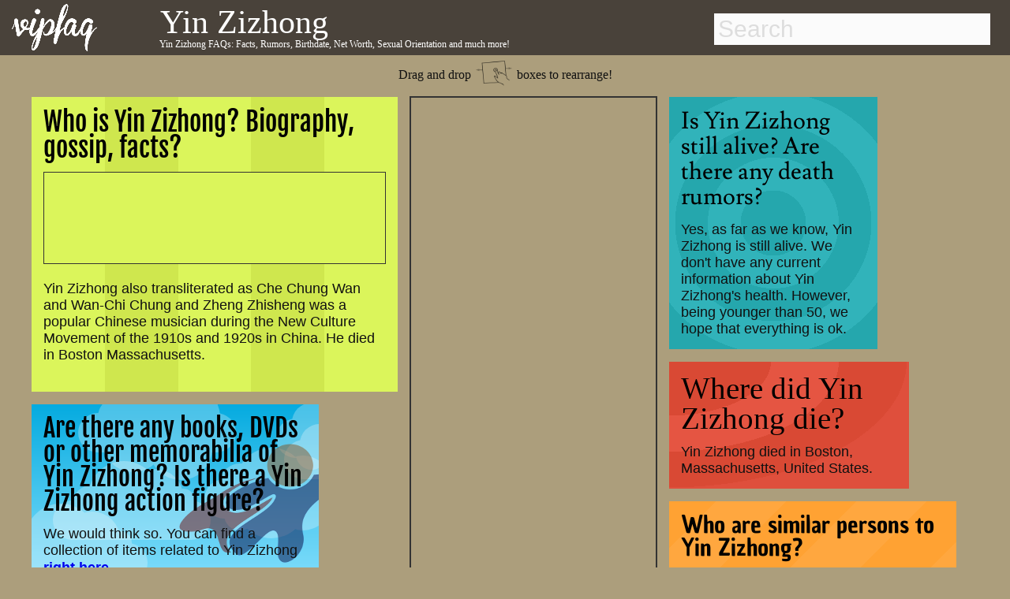

--- FILE ---
content_type: text/html; charset=utf-8
request_url: https://vipfaq.com/Yin_Zizhong.html
body_size: 10389
content:
 
<!DOCTYPE html>
<html lang="en">
<head>
  <link rel="canonical" href="http://www.vipfaq.com/Yin Zizhong.html">
  <link rel="shortcut icon" href="favicon.ico"> 
  <meta charset="utf-8">
  <meta http-equiv="Content-Type" content="text/html;charset=UTF-8">
  <meta name="viewport" content="width=device-width, initial-scale=1"/>
  <title>Yin Zizhong FAQs 2026- Facts, Rumors and the latest Gossip. </title> 
  <meta name="description" content="Answers to your questions about Yin Zizhong's life, age, relationships, sexual orientation, drug usage, net worth and the latest gossip!"/>	
  <meta name="keywords" content="Yin Zizhong, FAQs, facts, rumors, gossip, birthday, dead, death date, birth date, net worth, gay, pregnant, drugs, weed, cocaine, smoke, sexual orientation, 2014"/> 
  <link href="https://plus.google.com/109774713609614726819" rel="publisher">
 <style>.drag,h1{font-family:BenchNine,serif}h1,nav{position:fixed}footer,nav{background:#49423a;width:100%}body,footer,nav{width:100%}#container .adjust a,#results a,.indeximage,.llink{text-decoration:none}abbr,address,article,aside,audio,b,blockquote,body,canvas,caption,cite,code,dd,del,details,dfn,div,dl,dt,em,fieldset,figcaption,figure,footer,form,h1,h2,h3,h4,h5,h6,header,hgroup,html,i,iframe,img,ins,kbd,label,legend,li,mark,menu,nav,object,ol,p,pre,q,samp,section,small,span,strong,summary,table,tbody,td,tfoot,th,thead,time,tr,ul,var,video{margin:0;padding:0;border:0;font-size:100%;vertical-align:baseline;speak:none;font-style:normal;font-weight:400;font-variant:normal;text-transform:none;-webkit-font-smoothing:antialiased}body{background:#ac9e7c;font-weight:700;font-size:1.1em;color:#111}h1{color:#fff;font-size:.7em;font-weight:400;line-height:.7em;top:52px;left:202px;z-index:201}h2,h4{color:#000;font-weight:700}h2{font-size:1.5em;margin-bottom:-.2em}h4{margin-top:20px;font-size:1.2em}nav{height:70px;top:0;z-index:101}.arrow,.drag,.dragimg,.social,footer{position:relative}footer{height:60px;bottom:-200px}.social{height:30px;top:15px;opacity:.8;left:50px;text-align:right}.dragimg{width:50px;top:10px}.arrow{width:40px;top:-4px}.drag{top:-40px;font-size:.9em;font-weight:400;line-height:.7em;margin-bottom:-25px;text-align:center}.explain,.explain2{top:-30px;font-size:1.5em;font-weight:400;line-height:.7em;position:relative;font-family:BenchNine,serif}.explain{right:80px;margin-bottom:0;text-align:right}.explain2{left:0;margin-bottom:-20px;text-align:left}.indexname,.item.h2 h2,.item.h3 h2{line-height:1em;font-weight:400}.green-button,.outeroutput,.zodiac{text-align:center}#maincontainer{top:105px;min-height:800px;width:95%;margin:0 auto;position:relative}.logo{top:5px;left:15px;position:fixed;z-index:102;height:60px}.footnote{font-size:.4em;margin-top:15px;margin-bottom:-20px}.footnote2{font-size:.4em;color:#aaa;top:1px;margin-bottom:0;position:relative}.indexname{color:#fff;left:0;top:-65px;position:relative;width:85%;bottom:10px;font-family:BenchNine,serif;font-size:1em;padding:5px;margin-right:4px;margin-bottom:-48px;background:rgba(20,20,20,.8)}.photo{margin-top:25px}*{-webkit-box-sizing:border-box;-moz-box-sizing:border-box;box-sizing:border-box}body{font-family:sans-serif}.packery{width:100%}.packery:after{content:' ';display:block;clear:both}.item{background:#C09;border:8px solid #ac9e7c;margin:0;overflow:hidden;z-index:2}.adsense,.adsense2{width:calc(100%);height:calc(100%)}.item.h10,.item.h12,.item.h13,.item.h14,.item.h15,.item.h2,.item.h20,.item.h4,.item.h5,.item.h6,.item.h7,.item.h8{height:auto}.itempadding{padding:15px;z-index:3}.item:hover{border-color:#49423a;cursor:move;z-index:1}.item.w15,.item.w15:hover{border:1px solid #333}.item.w2{width:auto;background:#fbb535}.item.h2 h2{font-family:'Fjalla One',serif;font-size:1.9em}.item.h2{min-width:300px;max-width:480px;background:#cfe74e;background:repeating-linear-gradient(90deg,#cfe74e 20%,#cfe74e 40%,#dbf55b 40% ,#dbf55b 60%)}.item.h3 h2{font-family:Unkempt,serif;font-size:1.8em}.item.w3{width:auto;min-width:250px;max-width:420px;background:#c8197f;background:repeating-linear-gradient(90deg,#c8197f 10%,#c8197f 20%,#cf1e89 20%,#cf1e89 30%)}.item.h4 h2{font-family:Lusitana,serif;font-size:1.7em;font-weight:400;line-height:1.1em}.item.h5 h2,.item.h6 h2{line-height:1em;font-weight:400}.item.w4{width:280px;background:-webkit-radial-gradient(circle,#25a7ad 20%,#31b3ba 20%,#31b3ba 40%,#25a7ad 40%,#25a7ad 60%,#31b3ba 60%,#31b3ba 80%,#25a7ad 80%);background:-o-radial-gradient(circle,#25a7ad 20%,#31b3ba 20%,#31b3ba 40%,#25a7ad 40%,#25a7ad 60%,#31b3ba 60%,#31b3ba 80%,#25a7ad 80%);background:-moz-radial-gradient(circle,#25a7ad 20%,#31b3ba 20%,#31b3ba 40%,#25a7ad 40%,#25a7ad 60%,#31b3ba 60%,#31b3ba 80%,#25a7ad 80%);background:radial-gradient(circle,#25a7ad 20%,#31b3ba 20%,#31b3ba 40%,#25a7ad 40%,#25a7ad 60%,#31b3ba 60%,#31b3ba 80%,#25a7ad 80%)}.item.h5 h2{font-family:BenchNine,serif;font-size:2.2em}.item.h5{background:#df4b35}.item.w5{width:auto;min-width:280px;max-width:320px;background-image:radial-gradient(ellipse at top left,#d94934 0,#d94934 30%,#e55542 30%,#e55542 50%,#d94934 50% ,#d94934 70% ,#df4f3c 70%,#df4f3c 90%)}.item.h6 h2{font-family:'Chau Philomene One',serif;font-size:1.7em}.item.h6{background:#ffa435}.item.w6{width:auto;min-width:250px;max-width:380px;background-image:repeating-linear-gradient(-45deg,#ffa73f 15%,#ffa73f 30%,#ffa233 30%,#ffa233 45%)}.item.w7,.item.w8,.item.w9{min-width:270px;max-width:295px;width:auto}.item.h7{background:#df4b35}.item.h7 h2{font-family:Lusitana,serif;font-size:1.7em;font-weight:400;line-height:1.1em}.item.w7{background:-webkit-radial-gradient(circle,#d94934 0,#d94934 30%,#e55542 30%,#e55542 50%,#d94934 50% ,#d94934 70% ,#e55542 70%,#e55542 90%);background:-o-radial-gradient(circle,#d94934 0,#d94934 30%,#e55542 30%,#e55542 50%,#d94934 50% ,#d94934 70% ,#e55542 70%,#e55542 90%);background:-moz-radial-gradient(circle,#d94934 0,#d94934 30%,#e55542 30%,#e55542 50%,#d94934 50% ,#d94934 70% ,#e55542 70%,#e55542 90%);background:radial-gradient(circle,#d94934 0,#d94934 30%,#e55542 30%,#e55542 50%,#d94934 50% ,#d94934 70% ,#e55542 70%,#e55542 90%)}.item.w8{background:#7e827a}.item.h8{background:#ffa233;background-image:repeating-linear-gradient(90deg,#ffa73f 15%,#ffa73f 30%,#ffa233 30%,#ffa233 45%)}.item.h8 h2{font-family:'Chau Philomene One',serif;font-size:1.7em;font-weight:400;line-height:1em}.item.h10 h2,.item.h11 h2,.item.h9 h2{font-size:1.8em;font-weight:400;line-height:1em}.item.w9{background:#000}.item.h9{height:auto;background:#b4cc32;background:repeating-linear-gradient(45deg,#cfe74e 20%,#cfe74e 40%,#b4cc32 40% ,#b4cc32 60%)}.item.h9 h2{font-family:Unkempt,serif}.item.h10 h2,.item.h11 h2,.item.h12 h2{font-family:'Fjalla One',serif}.item.w10{width:auto;min-width:310px;max-width:360px;background:#000}.item.h11,.item.h12{width:auto;min-width:250px}.item.h10{background:-webkit-linear-gradient(-30deg,#ffeeb0 20%,#a2d49f 20%,#a2d49f 30%,#c7c12f 30%,#c7c12f 40%,#fbb535 40%,#fbb535 50%,#f26247 50%,#f26247 60%,#ffeeb0 60%,#ffeeb0 100%);background:-moz-linear-gradient(-30deg,#ffeeb0 20%,#a2d49f 20%,#a2d49f 30%,#c7c12f 30%,#c7c12f 40%,#fbb535 40%,#fbb535 50%,#f26247 50%,#f26247 60%,#ffeeb0 60%,#ffeeb0 100%);background:linear-gradient(-30deg,#ffeeb0 20%,#a2d49f 20%,#a2d49f 30%,#c7c12f 30%,#c7c12f 40%,#fbb535 40%,#fbb535 50%,#f26247 50%,#f26247 60%,#ffeeb0 60%,#ffeeb0 100%)}.item.w11{background:#ff0}.item.h11{min-height:400px;max-width:550px;background:-webkit-linear-gradient(210deg,#ffeeb0 10%,#ffeeb0 20%,#a2d49f 20%,#a2d49f 30%);background:-moz-linear-gradient(210deg,#ffeeb0 10%,#ffeeb0 20%,#a2d49f 20%,#a2d49f 30%);background:repeating-linear-gradient(210deg,#ffeeb0 10%,#ffeeb0 20%,#a2d49f 20%,#a2d49f 30%)}.item.h12,.item.w12{background:#ffeeb0}.item.h12{max-width:320px}.item.w13,.item.w14{min-width:250px;max-width:310px;width:auto}.item.h12 h2{font-size:1.8em;font-weight:400;line-height:1em}.item.h13 h2,.item.h14 h2{font-family:'Chau Philomene One',serif;font-size:1.8em;line-height:1em;font-weight:400}.item.w13{background:#000}.item.h13{background:url(money.jpg) #fff}@-webkit-keyframes super-rainbow{20%,80%{background:linear-gradient(20deg,#c7c12f 10%,#fbb535 10%,#fbb535 20%,#f26247 20%,#f26247 30%,#c7c12f 30%,#c7c12f 40%,#fbb535 40%,#fbb535 50%,#f26247 50%,#f26247 60%,#c7c12f 60%,#c7c12f 70%,#fbb535 70%,#fbb553 80%,#f26247 80%,#f26247 90%,#c7c12f 90%)}40%{background:linear-gradient(20deg,#fbb535 10%,#f26247 10%,#f26247 20%,#c7c12f 20%,#c7c12f 30%,#fbb535 30%,#fbb535 40%,#f26247 40%,#f26247 50%,#c7c12f 50%,#c7c12f 60%,#fbb535 60%,#fbb553 70%,#f26247 70%,#f26247 80%,#c7c12f 80%,#c7c12f 90%,#fbb535 90%)}100%,60%{background:linear-gradient(20deg,#f26247 10%,#c7c12f 10%,#c7c12f 20%,#fbb535 20%,#fbb535 30%,#f26247 30%,#f26247 40%,#c7c12f 40%,#c7c12f 50%,#fbb535 50%,#fbb553 60%,#f26247 60%,#f26247 70%,#c7c12f 70%,#c7c12f 80%,#fbb535 80%,#fbb553 90%,#f26247 90%)}}@-moz-keyframes super-rainbow{33%{background:linear-gradient(90deg,#c7c12f 10%,#fbb535 10%,#fbb535 20%,#f26247 20%,#f26247 30%,#c7c12f 30%,#c7c12f 40%,#fbb535 40%,#fbb535 50%,#f26247 50%,#f26247 60%,#c7c12f 60%,#c7c12f 70%,#fbb535 70%,#fbb553 80%,#f26247 80%,#f26247 90%,#c7c12f 90%)}66%{background:linear-gradient(90deg,#fbb535 10%,#f26247 10%,#f26247 20%,#c7c12f 20%,#c7c12f 30%,#fbb535 30%,#fbb535 40%,#f26247 40%,#f26247 50%,#c7c12f 50%,#c7c12f 60%,#fbb535 60%,#fbb553 70%,#f26247 70%,#f26247 80%,#c7c12f 80%,#c7c12f 90%,#fbb535 90%)}100%{background:linear-gradient(90deg,#f26247 10%,#c7c12f 10%,#c7c12f 20%,#fbb535 20%,#fbb535 30%,#f26247 30%,#f26247 40%,#c7c12f 40%,#c7c12f 50%,#fbb535 50%,#fbb553 60%,#f26247 60%,#f26247 70%,#c7c12f 70%,#c7c12f 80%,#fbb535 80%,#fbb553 90%,#f26247 90%)}}.item.w14{background:0 0}.item.h14{background:linear-gradient(90deg,#c7c12f 10%,#fbb535 10%,#fbb535 20%,#f26247 20%,#f26247 30%,#c7c12f 30%,#c7c12f 40%,#fbb535 40%,#fbb535 50%,#f26247 50%,#f26247 60%,#c7c12f 60%,#c7c12f 70%,#fbb535 70%,#fbb553 80%,#f26247 80%,#f26247 90%,#c7c12f 90%);-webkit-animation:super-rainbow 10s infinite linear;-moz-animation:super-rainbow 10s infinite linear}.item.w15{width:auto;background:#01939a;ox-sizing:border-box;margin:10px;padding:5px}.item.h15{background:#fff}.item.h15 h2{font-family:BenchNine,serif;font-size:2em;font-weight:400;line-height:1.1em}@media (min-width:320px) and (max-width:336px){.item.w15{width:300px}}.item.w20{background:#ffeeb0}.item.h20{width:auto;min-width:310px;max-width:380px;background:#05abe0;background:-moz-linear-gradient(top,#05abe0 0,#53cbf1 49%,#87e0fd 86%);background:-webkit-gradient(linear,left top,left bottom,color-stop(0,#05abe0),color-stop(49%,#53cbf1),color-stop(86%,#87e0fd));background:-webkit-linear-gradient(top,#05abe0 0,#53cbf1 49%,#87e0fd 86%);background:-o-linear-gradient(top,#05abe0 0,#53cbf1 49%,#87e0fd 86%);background:-ms-linear-gradient(top,#05abe0 0,#53cbf1 49%,#87e0fd 86%);background:linear-gradient(to bottom,#05abe0 0,#53cbf1 49%,#87e0fd 86%);filter:progid:DXImageTransform.Microsoft.gradient( startColorstr='#05abe0', endColorstr='#87e0fd', GradientType=0 );background-repeat:no-repeat}.item.h20 h2{font-family:'Fjalla One',serif;font-size:1.8em;font-weight:400;line-height:1em}.main_window{overflow:hidden;display:inline-block;padding:0;margin:0;width:400px;height:500px;position:absolute;z-index:0}.cloud{width:200px;height:50px;background-color:#fff;border-radius:30px;opacity:.27;position:relative;z-index:0}.superman{width:230px;height:151px;opacity:.5;position:absolute;z-index:6;background-image:url(hero.png)}.righthere{font-weight:800;font-size:1.05em}.advertisement,.advertisement_gay{color:#333;font-size:.9em;font-weight:600}.zin{z-index:3;position:relative;height:auto}[data-type=white_1]:before,[data-type=white_2]:before,[data-type=white_3]:before,[data-type=white_4]:before,[data-type=white_5]:before,[data-type=white_6]:before{content:"";display:block;width:50px;height:50px;top:-20px;background-color:#fff;border-radius:30px;position:absolute}[data-type=white_1]:before{left:20px;box-shadow:80px 0 0 10px #fff,40px 0 0 20px #fff,110px 0 0 -5px #fff}[data-type=white_2]:before{left:25px;box-shadow:40px -10px 0 20px #fff,80px -10px 0 10px #fff,115px -5px 0 -10px #fff}[data-type=white_3]:before{left:25px;box-shadow:40px -10px 0 15px #fff,90px 0 0 15px #fff}[data-type=white_4]:before{left:20px;box-shadow:80px 0 0 10px #fff,40px 0 0 20px #fff,110px 0 0 -5px #fff,80px 25px 0 10px #fff,40px 25px 0 20px #fff,0 40px 0 -5px #fff}[data-type=white_5]:before{left:25px;box-shadow:40px -10px 0 20px #fff,80px -10px 0 10px #fff,115px -5px 0 -10px #fff,20px 30px 0 20px #fff,70px 30px 0 10px #fff,105px 40px 0 -10px #fff}[data-type=white_6]:before{left:25px;box-shadow:40px -10px 0 15px #fff,90px 0 0 15px #fff,20px 30px 0 15px #fff,80px 40px 0 15px #fff}.nam,.namebox{display:inline}@-webkit-keyframes linemove{from{left:-200px}to{left:400px}}@-moz-keyframes linemove{from{left:-200px}to{left:400px}}@-ms-keyframes linemove{from{left:-200px}to{left:400px}}@-o-keyframes linemove{from{left:-200px}to{left:400px}}@keyframes linemove{from{left:-200px}to{left:400px}}[data-speed="1"]{animation:linemove 24.01936s;-webkit-animation:linemove 24.01936s}[data-speed="2"]{animation:linemove 18.67113s;-webkit-animation:linemove 18.67113s}[data-speed="3"]{animation:linemove 16.99853s;-webkit-animation:linemove 26.99853s}[data-speed="4"]{animation:linemove 32.6682s;-webkit-animation:linemove 22.6682s}[data-speed="5"]{animation:linemove 21.20363s;-webkit-animation:linemove 21.20363s}[data-speed="6"]{animation:linemove 11.46404s;-webkit-animation:linemove 16.46404s}[data-speed="7"]{animation:linemove 45.58272s;-webkit-animation:linemove 85.58272s}[data-speed="8"]{animation:linemove 31.02697s;-webkit-animation:linemove 31.02697s}[data-speed="9"]{animation:linemove 8.79332s;-webkit-animation:linemove 23.79332s}[data-speed="10"]{animation:linemove 35.69691s;-webkit-animation:linemove 35.69691s}[data-speed="11"]{animation:linemove 36.87823s;-webkit-animation:linemove 36.87823s}[data-speed="12"]{animation:linemove 10.158s;-webkit-animation:linemove 20.158s}.cloud,.superman{-webkit-animation-timing-function:linear;-webkit-animation-iteration-count:infinite;animation-timing-function:linear;animation-iteration-count:infinite;-webkit-animation-delay:-40s}.stamp{width:auto;max-width:1213px;height:auto;background:#ac9e7c;border:2px solid #333;box-sizing:border-box;padding:5px}.advertisement{margin:-3px -5px 3px 0}.stamp1{position:absolute;right:350px;top:750px;z-index:100}.stamp2{position:absolute;top:0;left:480px;z-index:100;margin:7px}.stamp3{position:relative;bottom:0;width:97%;width:auto;max-width:1200px;left:0;margin:7px}.gayad,.textad{width:auto;border:1px solid #333;box-sizing:border-box;height:auto}.textad{background:#dbf55b;padding:5px}.gayad{padding:0 5px 5px;left:2px;margin:0}.advertisement_gay{margin-top:0;margin-left:-3px;margin-bottom:3px}@media (min-width:1960px){.stamp1{right:350px;top:450px}}@media (min-width:1280px) and (max-width:1959px){.stamp1{right:50px;top:750px}}@media (min-width:1360px){.stamp2{right:480px;left:auto}}@media (min-width:800px) and (max-width:1279px){.stamp1{right:0;top:1000px}}@media (min-width:660px) and (max-width:799px){.stamp1{left:0;top:1400px;bottom:auto;right:auto}}@media (min-width:100px) and (max-width:900px){.stamp2{top:900px;left:0}.stamp1{left:0;top:2400px;bottom:auto;right:auto}.gayad,.textad{padding:5px}.advertisement{margin-left:3px;margin-top:1px}.advertisement_gay{margin-left:3px;margin-top:0}}@media (min-width:100px) and (max-width:359px){.stamp{padding:0}.gayad,.textad{padding:5px 0 0}.textad{left:-5px!important}.item.w10{width:320px;margin-left:-4px}.gayad{width:304px;margin-left:-15px;margin-bottom:-5px}.advertisement{font-weight:400;font-size:.8em}}.item.h16 h2,.item.h17 h2{font-size:2em;line-height:1.1em;font-family:BenchNine,serif;font-weight:400}@media (min-width:100px) and (max-width:430px){.textad{padding:0}#maincontainer{width:98%}}.item.w16,.item.w17{width:270px;padding:2px;background:#49423a}.item.h16{height:auto;background:#49423a}.item.h17{height:270px;background:#49423a}.item.is-dragging,.item.is-positioning-post-drag{border-color:#222;transition:background-color .2s ease-in-out;-moz-transition:background-color .2s ease-in-out;-webkit-transition:background-color .2s ease-in-out;background:#bc008d;opacity:.7;z-index:10}.like,.nam,.namebox{z-index:200}@font-face{font-family:Damion;font-style:normal;font-weight:400;src:local('Damion'),url(http://themes.googleusercontent.com/static/fonts/damion/v4/qyDz-al48wZmmi6RcQn1Mg.woff) format('woff')}@font-face{font-family:'Open Sans';font-style:normal;font-weight:400;src:local('Open Sans'),local('OpenSans'),url(http://themes.googleusercontent.com/static/fonts/opensans/v8/cJZKeOuBrn4kERxqtaUH3T8E0i7KZn-EPnyo3HZu7kw.woff) format('woff')}@font-face{font-family:Unkempt;font-style:normal;font-weight:400;src:local('Unkempt'),url(http://themes.googleusercontent.com/static/fonts/unkempt/v5/MsFMwD9wD1OCzqw3trD0PA.woff) format('woff')}.nam{top:22px;left:196px;position:absolute;color:#fff;font-size:40px}.namebox{top:-16px;position:relative;font-family:BenchNine,serif;font-size:42px;font-weight:400;line-height:.7em;padding-left:7px}.like,svg{display:inline-block;position:absolute}.like{top:-40px;margin-left:7px}h4#results-text,ul#results{display:none;background:#fff}.suche{position:absolute;right:25px}input#search{width:350px;height:40px;padding:5px;margin-top:17px;margin-bottom:15px;-webkit-border-radius:0;-moz-border-radius:0;border-radius:0;outline:0;border:0 solid #6f3c3d;font-size:30px;line-height:40px;color:#333;background:#fbfbfb}::-webkit-input-placeholder{color:#ddd}:-moz-placeholder{color:#ddd}::-moz-placeholder{color:#ddd}:-ms-input-placeholder{color:#ddd}input#search:focus,input#search:hover{color:#333;border:0 solid #111;-moz-box-shadow:0 1px 3px rgba(0,0,0,.25) inset,0 1px 0 rgba(255,255,255,1);-webkit-box-shadow:0 1px 3px rgba(0,0,0,.25) inset,0 1px 0 rgba(255,255,255,1);box-shadow:0 1px 3px rgba(0,0,0,.25) inset,0 1px 0 rgba(255,255,255,1)}ul#results{width:350px;margin-top:4px;border:1px solid #ababab;-webkit-border-radius:2px;-moz-border-radius:2px;border-radius:2px;-webkit-box-shadow:rgba(0,0,0,.15) 0 1px 3px;-moz-box-shadow:rgba(0,0,0,.15) 0 1px 3px;box-shadow:rgba(0,0,0,.15) 0 1px 3px}ul#results li{padding:8px;cursor:pointer;background:#fff;border-top:1px solid #cdcdcd;transition:background-color .3s ease-in-out;-moz-transition:background-color .3s ease-in-out;-webkit-transition:background-color .3s ease-in-out;list-style-type:none}ul#results li:hover{background-color:#F7F7F7}ul#results li:first-child{border-top:none}ul#results li h3,ul#results li h4{transition:color .3s ease-in-out;-moz-transition:color .3s ease-in-out;-webkit-transition:color .3s ease-in-out;color:#444;line-height:1.2em;font-size:1.4em}ul#results li:hover h3,ul#results li:hover h4{color:#3b3b3b;font-weight:700}.zodiac{font-size:3em;line-height:1.1em;margin-bottom:0}svg{opacity:.09;top:0;left:0}.dsign,.output{display:inline}#container .drug,#container .hot,.dsign,.output{position:relative}#container{margin-top:20px;color:#fff}#container .adjust{margin-left:-70px}#container .bar1,#container .bar2,#container .bar3{font-weight:700;margin-bottom:5px;margin-left:0;letter-spacing:-1px;background:#09c;padding:10px;font-size:20px;color:#fff;border-left:80px solid #333;height:50px;-webkit-border-radius:0 1em 1em 0;-moz-border-radius:0 1em 1em 0;border-radius:0 1em 1em 0}#container .adjust a{border-radius:.3em;color:#09c;line-height:30px;padding-bottom:10px;padding-top:10px;padding-right:80px;margin-left:-15px}#container div a:hover{color:#fff}.dsign,output{font-size:2em;color:#000}#container .bar1:hover,#container .bar2:hover,#container .bar3:hover{border-left:80px solid #444}#container .hot{width:250px}#container .drug{width:250px;margin-left:10px}.hot:hover{transform:scale(1.1);-ms-transform:scale(1.1);-moz-transform:scale(1.1);-webkit-transform:scale(1.1);-o-transform:scale(1.1)}.drug:hover{transform:scale(1.05);-ms-transform:scale(1.05);-moz-transform:scale(1.05);-webkit-transform:scale(1.05);-o-transform:scale(1.05);transform:rotate(7deg);-ms-transform:rotate(7deg);-webkit-transform:rotate(7deg)}input[type=range]{-webkit-appearance:none;border-radius:5px;box-shadow:inset 0 0 5px #333;background-color:#999;height:20px;vertical-align:middle;width:99%;outline-style:none;-moz-outline-style:none}input[type=range]::-moz-range-track{-moz-appearance:none;border-radius:5px;border:1px solid #333;box-shadow:inset 0 0 5px #333;background-color:#666;height:10px}input[type=range]::-webkit-slider-thumb{-webkit-appearance:none!important;border-radius:2px;background-color:#FFF;box-shadow:inset 0 0 10px rgba(000,000,000,.3);border:1px solid #666;height:50px;width:20px}input[type=range]::-moz-range-thumb{-moz-appearance:none;border-radius:20px;background-color:#FFF;border:1px solid #666;box-shadow:inset 0 0 10px rgba(000,000,000,.2);height:20px;width:20px}output{width:100%;outline-style:none;-moz-outline-style:none}.output{width:50%}.outeroutput{width:auto;margin-top:20px}.dsign{width:20px}.green-button{background:#a0d751;margin-top:5px;margin-left:52px;margin-bottom:15px;float:center;border:1px solid #9aca56;border-radius:5px;-moz-border-radius:5px;-webkit-border-radius:5px;padding:10px;color:#fff;width:60%;font-size:25px;transition:box-shadow .5s}@font-face{font-family:BenchNine;font-style:normal;font-weight:400;src:local('BenchNine Regular'),local('BenchNine-Regular'),url(http://themes.googleusercontent.com/static/fonts/benchnine/v2/xmB9oJNpSFKa3qTF2JABPj8E0i7KZn-EPnyo3HZu7kw.woff) format('woff')}@font-face{font-family:'Chau Philomene One';font-style:normal;font-weight:400;src:local('Chau Philomene One'),local('ChauPhilomeneOne-Regular'),url(fonts/KKc5egCL-a2fFVoOA2x6tLCP4LGfprDLBfU97ANpU-o.woff) format('woff')}@font-face{font-family:'Fjalla One';font-style:normal;font-weight:400;src:local('Fjalla One'),local('FjallaOne-Regular'),url(fonts/rxxXUYj4oZ6Q5oDJFtEd6hsxEYwM7FgeyaSgU71cLG0.woff) format('woff')}@font-face{font-family:Lusitana;font-style:normal;font-weight:400;src:local('Lusitana'),url(fonts/tAIvAkRzqMJf8Y4fM1R7PfesZW2xOQ-xsNqO47m55DA.woff) format('woff')}@font-face{font-family:'Open Sans';font-style:normal;font-weight:400;src:local('Open Sans'),local('OpenSans'),url(fonts/cJZKeOuBrn4kERxqtaUH3T8E0i7KZn-EPnyo3HZu7kw.woff) format('woff')}@font-face{font-family:Unkempt;font-style:normal;font-weight:400;src:local('Unkempt'),url(fonts/MsFMwD9wD1OCzqw3trD0PA.woff) format('woff')}.fb-comments,.fb-comments *{width:100%!important}@media (min-width:0px) and (max-width:1110px){.nam,.namebox{font-size:25px}.like,.namebox{padding-left:7px}.namebox,h1{font-family:BenchNine,serif;font-weight:400;line-height:.7em}.like,h1{position:relative}nav{height:50px}.logo{top:5px;left:15px;height:40px}.nam{top:22px;left:100px;width:auto}.namebox{top:-11px}.like{top:-17px}h1{font-size:.8em;color:#333;top:-45px;left:0;margin-left:-10px;margin-bottom:-10px;margin-right:10px;z-index:2}.suche{position:absolute;right:25px}input#search{width:300px;height:35px;font-size:23px;line-height:26px;margin-top:7px}.explain,.explain2{font-size:1.1em;font-weight:400}ul#results{width:300px}.explain{line-height:1.2em}.explain2{line-height:.7em}@media (min-width:0px) and (max-width:900px){.explain2{margin-top:10px}@media (min-width:0px) and (max-width:700px){.like,.namebox{display:none}.logo{top:5px;left:15px;height:40px}.namebox{top:-14px;font-family:BenchNine,serif;font-size:25px;font-weight:400;line-height:.7em;padding-left:7px}h1{top:-45px;margin-left:-10px;margin-bottom:-10px;margin-right:10px}@media (min-width:0px) and (max-width:600px){.explain{display:none}.explain2{margin-top:30px;margin-bottom:-25px}@media (min-width:0px) and (max-width:500px){h1{padding-left:10px;line-height:1em}.suche{right:15px}input#search{width:250px;height:35px}ul#results{width:250px}@media (min-width:0px) and (max-width:450px){.explain2{line-height:1em;font-size:1em}.like{display:none}.logo{left:10px}@media (min-width:0px) and (max-width:360px){.logo{left:10px}.suche{right:10px}input#search{width:220px;height:35px}ul#results{width:220px}}}}}}}}</style>	 	 	 	 

  <!-- Open Graph data  -->
  <meta property="og:title" content="Yin Zizhong FAQs 2026- Facts, Rumors and the latest Gossip. " />
  <meta property="og:type" content="website" />	
  <meta property="og:url" content="http://www.vipfaq.com/Yin_Zizhong.html" />
  <meta property="og:image" content="http://www.vipfaq.com/logo.png"/>		
  <meta property="og:description" content="Answers to your questions about Yin Zizhong's life, age, relationships, sexual orientation, drug usage, net worth and the latest gossip!"/>
  <meta property="fb:app_id" content="824647937560254"/>
  <meta property="og:site_name" content="vipfaq.com" />
  
 <script async src="//pagead2.googlesyndication.com/pagead/js/adsbygoogle.js"></script>
 <script>
  (adsbygoogle = window.adsbygoogle || []).push({
    google_ad_client: "ca-pub-9829861663364875",
    enable_page_level_ads: true,
    vignettes: {google_ad_channel: '6270865943'},
    overlays: {google_ad_channel: '6270865943'}
  });
 </script>
 </head> 
<body> <a href="index.html"> <img class="logo" src="vipfaq.png" alt="vipfaq, Celebrity facts and the latest gossip"></a>
 <nav>
  <div class=suche>
   <!-- Main Input -->
   <input type="text" id="search" autocomplete="off" placeholder="Search">
   <!-- Show Results -->
   <ul id="results"></ul>
  </div>
        <div class="nam"><div class="namebox">Yin Zizhong</div><div class="like"><div class="fb-like" data-href="https://www.facebook.com/pages/vipfaqcom/794090500610753" data-layout="button" data-action="like" data-show-faces="false" data-share="false"></div></div></div>
 </nav>
<article>
			      <div id="maincontainer" itemscope itemtype ="http://schema.org/Person"><div id="fb-root"></div>
			      <div class="mainh1"><h1><span itemprop="name">Yin Zizhong</span> FAQs: Facts, Rumors, Birthdate, Net Worth, Sexual Orientation and much more!</h1></div>
			      <div class="drag">Drag and drop <img class="dragimg" src="drag.png" alt="drag and drop finger icon"> boxes to rearrange!</div><div class="packery"  data-packery-options='{ "itemSelector": ".item", "stamp": ".stamp" } '><section><div class="stamp stamp2"><style>.vipfaq1b { width: 300px; height: 600px; padding-left:0px;}@media(min-width: 410px) { .vipfaq1b { width: 300px; height:600px; padding-left:-20px; margin-left:0px;}}</style><div id="ezoic-pub-ad-placeholder-101"><script async src="//pagead2.googlesyndication.com/pagead/js/adsbygoogle.js"></script><ins class="adsbygoogle vipfaq1b"     style="display:inline-block"     data-ad-client="ca-pub-9829861663364875"     data-ad-slot="7747599148"></ins><script>(adsbygoogle = window.adsbygoogle || []).push({});</script></div></div></section><section><div class="item w2 h2"><div class="itempadding"><h2>Who is Yin Zizhong? Biography, gossip, facts?</h2><br>
             <div class="textad"><div class="advertisement"></div><style>
.vipfaqtext1 { width: 400px; height: 100px;  margin-bottom:-40px;}
@media(max-width: 460px) { .vipfaqtext1 { width: 360px; height:100px;  }}
@media(max-width: 400px) { .vipfaqtext1 { width: 320px; height:100px;  }}
@media(max-width: 360px) { .vipfaqtext1 { width: 260px; height:100px;  }}
</style>
<div id="ezoic-pub-ad-placeholder-102">
<script async src="//pagead2.googlesyndication.com/pagead/js/adsbygoogle.js"></script>
<!-- vipfaq-text1 -->
<ins class="adsbygoogle vipfaqtext1"
     style="display:inline-block"
     data-ad-client="ca-pub-9829861663364875"
     data-ad-slot="7607998340"></ins>
<script>
(adsbygoogle = window.adsbygoogle || []).push({});
</script></div></div><br>Yin Zizhong also transliterated as Che Chung Wan and Wan-Chi Chung and Zheng Zhisheng was a popular Chinese musician during the New Culture Movement of the 1910s and 1920s in China. He died in Boston Massachusetts.<br><br></div></div></section><section><div class="item w4 h4"><div class="itempadding"><h2>Is Yin Zizhong still alive? Are there any death rumors?</h2><br>Yes, as far as we know, Yin Zizhong is still alive. We don't have any current information about Yin Zizhong's health. However, being younger than 50, we hope that everything is ok.<br></div></div></section><section><div class="item w5 h5"><div class="itempadding"><h2>Where did Yin Zizhong die?</h2><br>Yin Zizhong died in Boston, Massachusetts, United States.<br></div></div></section><section><div class="item w20 h20">  <div class="main_window">
     <div class="cloud" data-type="white_4" style="top: 18px;" data-speed="1"></div>
     <div class="cloud" data-type="white_2" style="top: 72px;" data-speed="2"></div>
     <div class="superman"  style="top: 50px;" data-speed="3"></div>
     <div class="cloud" data-type="white_4" style="top: -5px;" data-speed="6"></div>
     <div class="cloud" data-type="white_6" style="top: -139px;" data-speed="8"></div>
     <div class="cloud" data-type="white_1" style="top: -155px;" data-speed="9"></div>
     <div class="cloud" data-type="white_2" style="top: -74px;" data-speed="10"></div>
  </div><div class="itempadding"><div class="zin"><h2>Are there any books, DVDs or other memorabilia of Yin Zizhong? Is there a Yin Zizhong action figure?</h2><br>We would think so. You can find a collection of items related to Yin Zizhong <a class="righthere" target="_blank" rel="nofollow" href="http://www.amazon.com/s/ref=nb_sb_noss?url=search-alias%3Daps&field-keywords=Yin Zizhong&tag=fairymeadows-20"> right here</a>. <br><br><script src="//z-na.amazon-adsystem.com/widgets/onejs?MarketPlace=US&adInstanceId=98635e8f-0b67-4617-8bfb-c37db3a968bb"></script><br></div></div></div></section><section><div class="item w6 h6"><div class="itempadding"><h2>Who are similar persons to Yin Zizhong?</h2><br><a href="Abdulla_Alishayev.html" class="llink">Abdulla Alishayev</a>, <a href="Abraham_Bowman.html" class="llink">Abraham Bowman</a>, <a href="Adalberto_Maria_Merli.html" class="llink">Adalberto Maria Merli</a>, <a href="Adolf_Müller_(industrialist).html" class="llink">Adolf Müller (industrialist)</a> and <a href="Advent_Bangun.html" class="llink">Advent Bangun</a> are persons that are similar to Yin Zizhong. Click on their names to check out their FAQs.<br></div></div></section><section><div class="item w11 h11"><div class="itempadding"><h2>What is Yin Zizhong doing now?</h2><br>Supposedly, 2026 has been a busy year for Yin Zizhong. However, we do not have any detailed information on what Yin Zizhong is doing these days. Maybe you know more. Feel free to add the latest news, gossip, official contact information such as mangement phone number, cell phone number or email address, and your questions below.<div class="fb-comments" data-href="http://www.vipfaq.com//Yin_Zizhong.html" data-width="100%" data-numposts="5" data-colorscheme="light"></div><br></div></div></section><section><div class="item w12 h12"><div class="itempadding"><h2>Is Yin Zizhong hot or not?</h2><br>Well, that is up to you to decide! Click the "HOT"-Button if you think that Yin Zizhong is hot, or click "NOT" if you don't think so.<div id="container">
		      <div class="hot" ><a href="" class="vote" idd="570377-hot" name="hot"><img class="hot" src="hot.png" alt="hot"></a></div>
		      <div class="hot" ><a href="" class="vote" idd="570377-hot" name="nothot"><img class="hot" src="not.png" alt="not hot"></a></div>
		</div>0% of all voters think that Yin Zizhong is hot, 0% voted for "Not Hot". <br></div></div></section><section><div class="item w14 h14"><div class="itempadding"><h2>Does Yin Zizhong do drugs? Does Yin Zizhong smoke cigarettes or weed?</h2><br>It is no secret that many celebrities have been caught with illegal drugs in the past. Some even openly admit their drug usuage. Do you think that Yin Zizhong does smoke cigarettes, weed or marijuhana? Or does Yin Zizhong do steroids, coke or even stronger drugs such as heroin? Tell us your opinion below. <div id="container">
		      <div class="hot" ><a href="" class="vote" idd="570377-drugs" name="regular"><img class="drug" src="regular.png" alt="regular"></a></div>
		      <div class="hot" ><a href="" class="vote" idd="570377-drugs" name="recreational"><img class="drug" src="recreational.png" alt="recreational"></a></div>
		      <div class="hot" ><a href="" class="vote" idd="570377-drugs" name="never"><img class="drug" src="never.png" alt="never"></a></div>
		</div>0% of the voters think that Yin Zizhong does do drugs regularly, 0% assume that Yin Zizhong does take drugs recreationally and 0% are convinced that Yin Zizhong has never tried drugs before. <br></div></div></section><section><div class="item w10 h10"><div class="itempadding"><style>#container .bar1 {width:250px;}</style><style>#container .bar2 {width:100px;}</style><style>#container .bar3 {width:100px;}</style><h2>Is Yin Zizhong gay or straight?</h2><br>Many people enjoy sharing rumors about the sexuality and sexual orientation of celebrities. We don't know for a fact whether Yin Zizhong is gay, bisexual or straight. However, feel free to tell us what you think! Vote by clicking below.
		<div id="container">
		      <div class="bar1" ><div class="adjust"><a href="" class="vote" idd="570377-gay" name="gay">Gay</a></div></div>
		      <div class="bar2" ><div class="adjust"><a href="" class="vote" idd="570377-gay" name="straight">Straight</a></div></div>
		      <div class="bar3" ><div class="adjust"><a href="" class="vote" idd="570377-gay" name="bi">Bi</a></div></div>
		</div><br>100% of all voters think that Yin Zizhong is gay (homosexual), 0% voted for straight (heterosexual), and 0% like to think that Yin Zizhong is actually bisexual.
		<br><br><div class="gayad"><div class="advertisement_gay">Advertisement</div>
<div id="ezoic-pub-ad-placeholder-103">
<script async src="//pagead2.googlesyndication.com/pagead/js/adsbygoogle.js"></script>
<!-- vipfaq-mediumrectangle -->
<ins class="adsbygoogle"
     style="display:inline-block;width:300px;height:250px"
     data-ad-client="ca-pub-9829861663364875"
     data-ad-slot="3177798749"></ins>
<script>
(adsbygoogle = window.adsbygoogle || []).push({});
</script></div>
</div><br></div></div></section><section><div class="item w7 h7"><div class="itempadding"><h2>Are there any photos of Yin Zizhong's hairstyle or shirtless?</h2><br>There might be. But unfortunately we currently cannot access them from our system. We are working hard to fill that gap though, check back in tomorrow!<br></div></div></section><section><div class="item w13 h13"><div class="itempadding"><h2>What is Yin Zizhong's net worth in 2026? How much does Yin Zizhong earn?</h2><br>According to various sources, Yin Zizhong's net worth has grown significantly in 2026. However, the numbers vary depending on the source. If you have current knowledge about Yin Zizhong's net worth, please feel free to share the information below.<div id="container">

<form  id="networth" method="post">
<input type=range name="selectedworth" min=3 max=10 value=6 step=0.1 list=tickmarks onchange="rangevalue.value=Math.round(Math.pow(10,value))">
<input type="hidden" name="artistid" value="570377">
<div class="outeroutput"><div class="dsign">$</div><div class="output"><output id="rangevalue">1000000</output></div></div>
<button type="button" class="green-button" onclick="processDetails();">Submit</button>
</form>
</div>As of today, we do not have any current numbers about Yin Zizhong's net worth in 2026 in our database. If you know more or want to take an educated guess, please feel free to do so above.<br></div></div></section></div></div></article></body><footer>
<a href="https://www.facebook.com/pages/vipfaqcom/794090500610753" target="_blank"><img class="social" src="fb.png" alt="facebook logo"></a>
<a href="https://plus.google.com/u/0/b/109774713609614726819/109774713609614726819/posts" target="_blank"><img class="social" src="gp.png" alt="google plus logo"></a>
<a href="privacy.html"><img class="social" src="privacy.png" alt="privacy and terms of usage"></a>
<img class="social" src="copyright.png" alt="copyright">
</footer>
<script src="jquery-1.11.1.min.js"></script>
<script src="jquery-migrate-1.2.1.min.js"></script>
<script src="vip_js_search.min.js"></script>
<script src="vip_js_vote.js"></script>
<script src="vip_js_packndrag.min.js"></script>
<script>
      if (screen.width <=1280 && screen.width >360 ) { 
        var stampElem = document.querySelector('.stamp');

	docReady( function() {var container = document.querySelector('.packery');
	var pckry = new Packery( container, {   
		 itemSelector: '.item',
		 stamp: ".stamp"
		});
	pckry.stamp( stampElem );
	var itemElems = pckry.getItemElements();
	    var elem = itemElems[0];
	    var draggie = new Draggabilly( elem );
	    pckry.bindDraggabillyEvents( draggie );
	    var elem = itemElems[2];
	    var draggie = new Draggabilly( elem );
	    pckry.bindDraggabillyEvents( draggie ); 
	    var elem = itemElems[3];
	    var draggie = new Draggabilly( elem );
	    pckry.bindDraggabillyEvents( draggie );   
	setTimeout(function(){ pckry.layout(); }, 1000);
	setTimeout(function(){ pckry.layout(); }, 2000);
	setTimeout(function(){ pckry.layout(); }, 3000);
	setTimeout(function(){ pckry.layout(); }, 4000);
	setTimeout(function(){ pckry.layout(); }, 5000);
	setTimeout(function(){ pckry.layout(); }, 8000);});}
	
       else if (screen.width <=360 && screen.width >0 ) { 
	docReady( function() {var container = document.querySelector('.packery');
	var pckry = new Packery( container, {
		 itemSelector: '.item',
		 stamp: ".stamp"
		 });
	var itemElems = pckry.getItemElements(); 
	setTimeout(function(){ pckry.layout(); }, 1000);
	setTimeout(function(){ pckry.layout(); }, 2000);
	setTimeout(function(){ pckry.layout(); }, 3000);
	setTimeout(function(){ pckry.layout(); }, 4000);
	setTimeout(function(){ pckry.layout(); }, 5000);
	setTimeout(function(){ pckry.layout(); }, 8000);});}

       else  { 
	docReady( function() {var container = document.querySelector('.packery');
	var pckry = new Packery( container, {
		 itemSelector: '.item',
		 stamp: ".stamp"
		 });
	var itemElems = pckry.getItemElements();
	for ( var i=0, len = itemElems.length; i < len-1; i++ ) {
	    var elem = itemElems[i];
	    var draggie = new Draggabilly( elem );
	    pckry.bindDraggabillyEvents( draggie ); } 
	setTimeout(function(){ pckry.layout(); }, 1000);
	setTimeout(function(){ pckry.layout(); }, 2000);
	setTimeout(function(){ pckry.layout(); }, 3000);
	setTimeout(function(){ pckry.layout(); }, 4000);
	setTimeout(function(){ pckry.layout(); }, 5000);
	setTimeout(function(){ pckry.layout(); }, 8000);});}
</script>
<script>
  (function(i,s,o,g,r,a,m){i['GoogleAnalyticsObject']=r;i[r]=i[r]||function(){
  (i[r].q=i[r].q||[]).push(arguments)},i[r].l=1*new Date();a=s.createElement(o),
  m=s.getElementsByTagName(o)[0];a.async=1;a.src=g;m.parentNode.insertBefore(a,m)
  })(window,document,'script','//www.google-analytics.com/analytics.js','ga');
  ga('create', 'UA-66173598-4', 'auto');
  ga('send', 'pageview');
</script>
<script>(function(d, s, id) {var js, fjs = d.getElementsByTagName(s)[0];
	if (d.getElementById(id)) return;js = d.createElement(s);
	    js.id = id;js.src = "//connect.facebook.net/en_EN/all.js#xfbml=1";
	    fjs.parentNode.insertBefore(js, fjs);}(document, 'script', 'facebook-jssdk'));</script>


<link rel="stylesheet" type="text/css" href="style2.css">




--- FILE ---
content_type: text/html; charset=utf-8
request_url: https://www.google.com/recaptcha/api2/aframe
body_size: 268
content:
<!DOCTYPE HTML><html><head><meta http-equiv="content-type" content="text/html; charset=UTF-8"></head><body><script nonce="fHSPP0QYpvao__VKMs3Z9Q">/** Anti-fraud and anti-abuse applications only. See google.com/recaptcha */ try{var clients={'sodar':'https://pagead2.googlesyndication.com/pagead/sodar?'};window.addEventListener("message",function(a){try{if(a.source===window.parent){var b=JSON.parse(a.data);var c=clients[b['id']];if(c){var d=document.createElement('img');d.src=c+b['params']+'&rc='+(localStorage.getItem("rc::a")?sessionStorage.getItem("rc::b"):"");window.document.body.appendChild(d);sessionStorage.setItem("rc::e",parseInt(sessionStorage.getItem("rc::e")||0)+1);localStorage.setItem("rc::h",'1769782613437');}}}catch(b){}});window.parent.postMessage("_grecaptcha_ready", "*");}catch(b){}</script></body></html>